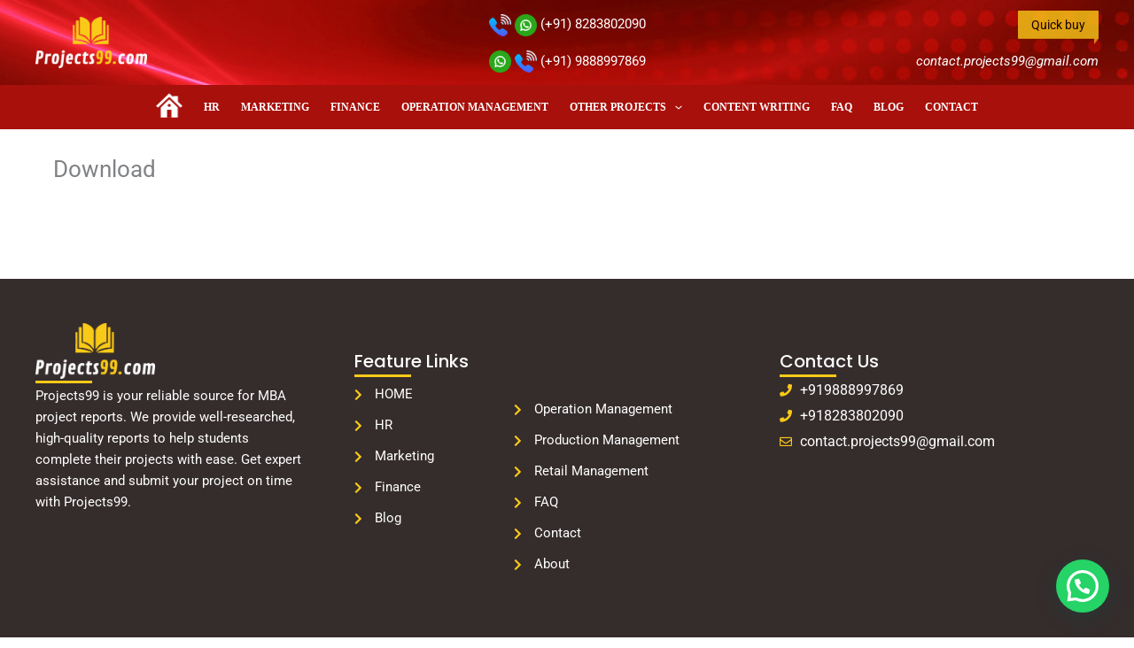

--- FILE ---
content_type: text/css
request_url: https://www.projects99.com/wp-content/plugins/payumoney/public/css/payumoney-public.css?ver=1.0.0
body_size: 16
content:
/**
 * All of the CSS for your public-facing functionality should be
 * included in this file.
 */
.hidden {
	display:none;
}


--- FILE ---
content_type: text/css
request_url: https://www.projects99.com/wp-content/uploads/elementor/css/post-1269.css?ver=1768238029
body_size: 911
content:
.elementor-1269 .elementor-element.elementor-element-d26acc0{--display:flex;--flex-direction:row;--container-widget-width:initial;--container-widget-height:100%;--container-widget-flex-grow:1;--container-widget-align-self:stretch;--flex-wrap-mobile:wrap;--gap:0px 0px;--row-gap:0px;--column-gap:0px;--padding-top:80px;--padding-bottom:80px;--padding-left:0px;--padding-right:0px;}.elementor-1269 .elementor-element.elementor-element-d26acc0:not(.elementor-motion-effects-element-type-background), .elementor-1269 .elementor-element.elementor-element-d26acc0 > .elementor-motion-effects-container > .elementor-motion-effects-layer{background-color:#352C2C;}.elementor-1269 .elementor-element.elementor-element-8953457{--display:flex;--flex-direction:column;--container-widget-width:100%;--container-widget-height:initial;--container-widget-flex-grow:0;--container-widget-align-self:initial;--flex-wrap-mobile:wrap;--padding-top:0%;--padding-bottom:0%;--padding-left:0%;--padding-right:5%;}.elementor-1269 .elementor-element.elementor-element-6c48b9a .hfe-site-logo-container, .elementor-1269 .elementor-element.elementor-element-6c48b9a .hfe-caption-width figcaption{text-align:left;}.elementor-1269 .elementor-element.elementor-element-6c48b9a .hfe-site-logo .hfe-site-logo-container img{width:45%;}.elementor-1269 .elementor-element.elementor-element-6c48b9a .widget-image-caption{margin-top:0px;margin-bottom:0px;}.elementor-1269 .elementor-element.elementor-element-6c48b9a > .elementor-widget-container{margin:-30px 0px 0px 0px;}.elementor-1269 .elementor-element.elementor-element-6c48b9a .hfe-site-logo-container .hfe-site-logo-img{border-style:none;}.elementor-1269 .elementor-element.elementor-element-be86942{--divider-border-style:solid;--divider-color:var( --e-global-color-84c4ad4 );--divider-border-width:3px;}.elementor-1269 .elementor-element.elementor-element-be86942 > .elementor-widget-container{margin:0px 0px 0px 0px;padding:0px 0px 0px 0px;}.elementor-1269 .elementor-element.elementor-element-be86942 .elementor-divider-separator{width:64px;}.elementor-1269 .elementor-element.elementor-element-be86942 .elementor-divider{padding-block-start:2px;padding-block-end:2px;}.elementor-1269 .elementor-element.elementor-element-c4422eb{font-size:15px;font-weight:400;line-height:24px;color:#FFFFFF;}.elementor-1269 .elementor-element.elementor-element-5ce9004{--display:flex;--flex-direction:column;--container-widget-width:100%;--container-widget-height:initial;--container-widget-flex-grow:0;--container-widget-align-self:initial;--flex-wrap-mobile:wrap;--margin-top:0px;--margin-bottom:0px;--margin-left:0px;--margin-right:0px;--padding-top:0px;--padding-bottom:0px;--padding-left:0px;--padding-right:0px;}.elementor-1269 .elementor-element.elementor-element-e82674e .elementor-heading-title{font-family:"Poppins", Sans-serif;font-size:20px;font-weight:500;line-height:26px;color:#FFFFFF;}.elementor-1269 .elementor-element.elementor-element-70f28d8{--divider-border-style:solid;--divider-color:var( --e-global-color-84c4ad4 );--divider-border-width:3px;}.elementor-1269 .elementor-element.elementor-element-70f28d8 > .elementor-widget-container{margin:0px 0px 0px 0px;padding:0px 0px 0px 0px;}.elementor-1269 .elementor-element.elementor-element-70f28d8 .elementor-divider-separator{width:64px;}.elementor-1269 .elementor-element.elementor-element-70f28d8 .elementor-divider{padding-block-start:2px;padding-block-end:2px;}.elementor-1269 .elementor-element.elementor-element-b844564 .elementor-icon-list-icon i{color:var( --e-global-color-84c4ad4 );transition:color 0.3s;}.elementor-1269 .elementor-element.elementor-element-b844564 .elementor-icon-list-icon svg{fill:var( --e-global-color-84c4ad4 );transition:fill 0.3s;}.elementor-1269 .elementor-element.elementor-element-b844564{--e-icon-list-icon-size:14px;--icon-vertical-offset:0px;}.elementor-1269 .elementor-element.elementor-element-b844564 .elementor-icon-list-item > .elementor-icon-list-text, .elementor-1269 .elementor-element.elementor-element-b844564 .elementor-icon-list-item > a{font-family:"Roboto", Sans-serif;font-size:15px;font-weight:400;line-height:35px;}.elementor-1269 .elementor-element.elementor-element-b844564 .elementor-icon-list-text{color:#FFFFFF;transition:color 0.3s;}.elementor-1269 .elementor-element.elementor-element-e366da5{--display:flex;--flex-direction:column;--container-widget-width:100%;--container-widget-height:initial;--container-widget-flex-grow:0;--container-widget-align-self:initial;--flex-wrap-mobile:wrap;--padding-top:0px;--padding-bottom:0px;--padding-left:0px;--padding-right:0px;}.elementor-1269 .elementor-element.elementor-element-9a19138{--spacer-size:50px;}.elementor-1269 .elementor-element.elementor-element-9139ff0 > .elementor-widget-container{margin:0px 0px 0px 0px;}.elementor-1269 .elementor-element.elementor-element-9139ff0 .elementor-icon-list-icon i{color:var( --e-global-color-84c4ad4 );transition:color 0.3s;}.elementor-1269 .elementor-element.elementor-element-9139ff0 .elementor-icon-list-icon svg{fill:var( --e-global-color-84c4ad4 );transition:fill 0.3s;}.elementor-1269 .elementor-element.elementor-element-9139ff0{--e-icon-list-icon-size:14px;--icon-vertical-offset:0px;}.elementor-1269 .elementor-element.elementor-element-9139ff0 .elementor-icon-list-item > .elementor-icon-list-text, .elementor-1269 .elementor-element.elementor-element-9139ff0 .elementor-icon-list-item > a{font-family:"Roboto", Sans-serif;font-size:15px;font-weight:400;line-height:35px;}.elementor-1269 .elementor-element.elementor-element-9139ff0 .elementor-icon-list-text{color:#FFFFFF;transition:color 0.3s;}.elementor-1269 .elementor-element.elementor-element-8ea7451{--display:flex;--flex-direction:column;--container-widget-width:100%;--container-widget-height:initial;--container-widget-flex-grow:0;--container-widget-align-self:initial;--flex-wrap-mobile:wrap;--padding-top:0px;--padding-bottom:0px;--padding-left:0px;--padding-right:0px;}.elementor-1269 .elementor-element.elementor-element-88e29d3 .elementor-heading-title{font-family:"Poppins", Sans-serif;font-size:20px;font-weight:500;line-height:26px;color:#FFFFFF;}.elementor-1269 .elementor-element.elementor-element-9067052{--divider-border-style:solid;--divider-color:var( --e-global-color-84c4ad4 );--divider-border-width:3px;}.elementor-1269 .elementor-element.elementor-element-9067052 > .elementor-widget-container{margin:0px 0px 0px 0px;padding:0px 0px 0px 0px;}.elementor-1269 .elementor-element.elementor-element-9067052 .elementor-divider-separator{width:64px;}.elementor-1269 .elementor-element.elementor-element-9067052 .elementor-divider{padding-block-start:2px;padding-block-end:2px;}.elementor-1269 .elementor-element.elementor-element-fdc3f7c .elementor-icon-list-items:not(.elementor-inline-items) .elementor-icon-list-item:not(:last-child){padding-block-end:calc(3px/2);}.elementor-1269 .elementor-element.elementor-element-fdc3f7c .elementor-icon-list-items:not(.elementor-inline-items) .elementor-icon-list-item:not(:first-child){margin-block-start:calc(3px/2);}.elementor-1269 .elementor-element.elementor-element-fdc3f7c .elementor-icon-list-items.elementor-inline-items .elementor-icon-list-item{margin-inline:calc(3px/2);}.elementor-1269 .elementor-element.elementor-element-fdc3f7c .elementor-icon-list-items.elementor-inline-items{margin-inline:calc(-3px/2);}.elementor-1269 .elementor-element.elementor-element-fdc3f7c .elementor-icon-list-items.elementor-inline-items .elementor-icon-list-item:after{inset-inline-end:calc(-3px/2);}.elementor-1269 .elementor-element.elementor-element-fdc3f7c .elementor-icon-list-icon i{color:var( --e-global-color-84c4ad4 );transition:color 0.3s;}.elementor-1269 .elementor-element.elementor-element-fdc3f7c .elementor-icon-list-icon svg{fill:var( --e-global-color-84c4ad4 );transition:fill 0.3s;}.elementor-1269 .elementor-element.elementor-element-fdc3f7c{--e-icon-list-icon-size:14px;--icon-vertical-offset:0px;}.elementor-1269 .elementor-element.elementor-element-fdc3f7c .elementor-icon-list-text{color:var( --e-global-color-astglobalcolor5 );transition:color 0.3s;}@media(max-width:1024px){.elementor-1269 .elementor-element.elementor-element-be86942 .elementor-divider{padding-block-start:0px;padding-block-end:0px;}.elementor-1269 .elementor-element.elementor-element-70f28d8 .elementor-divider{padding-block-start:0px;padding-block-end:0px;}.elementor-1269 .elementor-element.elementor-element-9067052 .elementor-divider{padding-block-start:0px;padding-block-end:0px;}}@media(min-width:768px){.elementor-1269 .elementor-element.elementor-element-8953457{--width:30%;}.elementor-1269 .elementor-element.elementor-element-5ce9004{--width:15%;}.elementor-1269 .elementor-element.elementor-element-e366da5{--width:25%;}.elementor-1269 .elementor-element.elementor-element-8ea7451{--width:25%;}}@media(max-width:767px){.elementor-1269 .elementor-element.elementor-element-be86942 .elementor-divider-separator{width:48px;}.elementor-1269 .elementor-element.elementor-element-70f28d8 .elementor-divider-separator{width:48px;}.elementor-1269 .elementor-element.elementor-element-9067052 .elementor-divider-separator{width:48px;}}

--- FILE ---
content_type: text/css
request_url: https://www.projects99.com/wp-content/themes/projects-99-astra/style.css?ver=1.0.0
body_size: 4746
content:
/**
Theme Name: Projects 99 Astra
Author: Brainstorm Force
Author URI: http://wpastra.com/about/
Description: Astra is the fastest, fully customizable & beautiful theme suitable for blogs, personal portfolios and business websites. It is very lightweight (less than 50KB on frontend) and offers unparalleled speed. Built with SEO in mind, Astra comes with schema.org code integrated so search engines will love your site. Astra offers plenty of sidebar options and widget areas giving you a full control for customizations. Furthermore, we have included special features and templates so feel free to choose any of your favorite page builder plugin to create pages flexibly. Some of the other features: # WooCommerce Ready # Responsive # Compatible with major plugins # Translation Ready # Extendible with premium addons # Regularly updated # Designed, Developed, Maintained & Supported by Brainstorm Force. Looking for a perfect base theme? Look no further. Astra is fast, fully customizable and beautiful theme!
Version: 1.0.0
License: GNU General Public License v2 or later
License URI: http://www.gnu.org/licenses/gpl-2.0.html
Text Domain: projects-99-astra
Template: astra
*/

h3.crp-list-title {
  font-size: 25px;
  /* text-align: center; */
  text-transform: uppercase;
}
section#wp_editor_widget-5 {
  padding: 0;
}
.data_rt {
  padding: 15px 0;
}
#categories-3 {
  padding: 0;
  display: inline;
  float: none;
  width: initial;
}

#categories-3 .widget-title {
  display: none;
}

#categories-3 label {
  display: none;
}
#searchText {
  border: 1px solid #858585;
  width: 75%;
}
.flit_bar ul {
  padding: 0;
}
.viewdemo h1 {
  font-size: 26px;
  font-family: "Merriweather", serif;
  margin-top: 0px;
  text-align: right;
  float: right;
  display: inline;
  margin-right: 12px;
}
.flit_bar section {
  padding: 0;
}
.flit_bar section h2 {
  display: none;
}

ul.contacxt {
  color: #fff;
  margin-top: 18px;
  font-style: italic;
  text-align: center;
  list-style-type: none;
}
ul.contacxt > li {
  font-size: 18px;
  text-shadow: 4px 4px 7px #000;
}

.interest_pills {
  font-size: 0;
  max-height: 120px;
  overflow: hidden;
}
.interest_pills .interest {
  background: #eee none repeat scroll 0 0;
  border-radius: 16px;
  box-sizing: border-box;
  color: #666;
  display: inline-block;
  font-size: 16px;
  height: 30px;
  line-height: 30px;
  margin-right: 10px;
  margin-top: 10px;
  max-width: 100%;
  overflow: hidden;
  padding: 0 15px;
  text-overflow: ellipsis;
  white-space: nowrap;
  word-spacing: normal;
}
.ctct {
  float: left;
  font-size: 14px;
  margin-bottom: 0;
  margin-top: 5px;
  width: 100%;
}
.title-top1 {
  color: #444;
  font-size: 18px;
  font-style: normal;
  font-weight: normal;
  line-height: 32px;
  margin: 0;
  overflow: hidden;
  text-overflow: ellipsis;
  word-wrap: break-word;
}
.autogen_class_views_pdfs_sidebar .document_stats {
  border-bottom: 1px solid #e1e1e1;
  border-top: 1px solid #e1e1e1;
  color: #666;
  font-size: 14px;
  margin: 14px 0;
  padding: 12px 0;
  white-space: nowrap;
}
.autogen_class_views_pdfs_sidebar .document_stats .stat_cell {
  border-right: 1px solid #e1e1e1;
  display: inline-block;
  height: 24px;
  line-height: 24px;
  padding: 0 12px;
}
.button23 {
  background: #a43230 none repeat scroll 0 0;
  border: 0 none;
  border-radius: 5px;
  box-shadow: 0 0 7px #000;
  color: #fff !important;
  cursor: pointer;
  float: right;
  margin: 4px 0 !important;
  padding: 10px 0;
  text-align: center;
  width: 100%;
}
.search-submit .screen-reader-text {
    clip: unset;
    clip-path: unset;
    position:static;
    height: 27px;
    overflow: visible;
    padding: 0;
    width: auto;
}
.data_rt {
  float: right;
}
.pdf-files {
  float: left;
  height: 500px;
  /*overflow-y: scroll;*/
  width: 100%;
}
.line-bg {
  background: #eee none repeat scroll 0 0;
  float: left;
  padding: 15px;
  width: 100%;
}
.term-accept {
  height: 19px !important;
  margin-right: 9px !important;
}
.linebgbuy .buy.Now.button1 {
  float: left;
  font-size: 16px;
  font-weight: bold;
  margin-top: 16px !important;
  width: 100%;
}
#payumoney {
  float: left;
  width: 50%;
}
#payumoney input[type=email],#payumoney input[type=text],#payumoney input[type=tel],#payumoney select{
  width: 100%;
}
#payumoney .form-group .buy {
  float: left;
}
#payumoney .buynow {
    background: #a8100b !important;
    color: #fff !important;
}
.othr-prjcts {
  padding: 0;
}
.project-other > li a {
  color: #333;
  padding: 10px 0;
}
.project-other > li {
  display: block;
  line-height: 28px;
}
.sec-clrd {
  background: #eee none repeat scroll 0 0;
}
.p-img1 {
  float: left;
  height: 42px;
  overflow: hidden;
  width: 50px;
  margin-right: 15px;
}
.p-cntnt {
  float: left;
  text-align: left;
  width: 250px;
}
.p-img1 > img {
  border: 2px solid #333;
  width: 100%;
}
.project-other {
  padding: 0;
}
/*20.12.2016*/
.linebgbuy {
  min-height: 500px;
}
p.lineheightclass {
  line-height: 27px;
}
.ttl-left .otherproject {
  text-align: left;
  float: left;
  width: 100%;
  padding: 0 10px;
}
.ads > img {
  width: 100%;
  margin-top: 12px;
}
.ads {
  float: left;
  width: 100%;
}
.univercities li {
  display: block;
  float: left;
  line-height: 18px;
  padding: 10px;
  width: 100%;
}
.univercities {
  background: #eee none repeat scroll 0 0;
  float: left;
  padding: 20px;
  width: 100%;
}
.univercities ul {
  padding: 0px;
}
.univercities a {
  color: #333;
  float: left;
  font-size: 18px;
  font-weight: bold;
  text-transform: uppercase;
  width: 100%;
}
.univercities li {
  background: #f69b02 none repeat scroll 0 0;
  border: 1px dotted #fff;
}
.project-other {
  border: 1px dashed #858585;
  float: left;
  padding: 0 10px;
  width: 100%;
}
.ctct.lineheightclass > span {
  font-size: 16px;
  font-weight: bold;
}
.clrd-sec {
  background: #eee none repeat scroll 0 0;
  float: left;
  margin-top: 10px;
  padding: 10px;
  width: 100%;
}
h1 {
  clear: both;
}
.othr-prjcts h1 {
  text-align: left !important;
}

.title-top1 {
  clear: both;
}
.linebgbuy .title-top1 {
  color: #444;
  font-size: 17px;
  font-style: normal;
  font-weight: bold;
  line-height: 32px;
  margin: 14px 0 0;
  overflow: hidden;
  text-overflow: ellipsis;
  word-wrap: break-word;
}
.search .form-control {
  width: 70%;
}
input {
  margin-bottom: 10px;
  margin-left: 0 !important;
  margin-right: 0 !important;
  margin-top: 0 !important;
}
.btnbtn {
  background: #a8100b none repeat scroll 0 0;
  border: 0 none;
  color: #fff;
  font-weight: bold;
  width: 30%;
}

#abc input {
  border-radius: 0 !important;
  float: left;
  height: auto !important;
  margin-top: 0px !important;
}
#abc > li {
  display: block;
  line-height: 25px;
  color: #858585;
}
#abc {
  padding: 0px;
}
.text_2 {
  float: left;
  width: 26px;
}
.flit > h4 {
  font-size: 19px;
  font-weight: bold;
  color: #333;
  margin-bottom: 0;
}
.flit img {
  width: 20px !important;
}

.tftextinput {
  -moz-border-bottom-colors: none;
  -moz-border-left-colors: none;
  -moz-border-right-colors: none;
  -moz-border-top-colors: none;
  border-bottom-left-radius: 5px;
  border-color: #0076a3 -moz-use-text-color #0076a3 #0076a3;
  border-image: none;
  border-style: solid none solid solid;
  border-top-left-radius: 5px;
  border-width: 1px 0 1px 1px;
  font-family: Arial, Helvetica, sans-serif;
  font-size: 14px;
  margin: 0;
  padding: 5px 15px;
}
.tfbutton {
  background: rgba(0, 0, 0, 0) -moz-linear-gradient(
      center top,
      #f29205,
      #d2881b
    ) repeat scroll 0 0;
  border: 0px solid #0076a3;
  border-bottom-right-radius: 5px;
  border-top-right-radius: 5px;
  color: #ffffff;
  cursor: pointer;
  font-family: Arial, Helvetica, sans-serif;
  font-size: 14px;
  margin: 0;
  outline: medium none;
  padding: 5px 15px;
  text-align: center;
  text-decoration: none;
}
.tfrbutton {
  background: rgba(0, 0, 0, 0) -moz-linear-gradient(
      center top,
      #f29205,
      #d2881b
    ) repeat scroll 0 0;
  border: 1px solid #a2420e;
  border-bottom-right-radius: 5px;
  border-top-right-radius: 5px;
  color: #ffffff;
  cursor: pointer;
  font-family: Arial, Helvetica, sans-serif;
  font-size: 14px;
  margin: 0;
  outline: medium none;
  padding: 5px 15px;
  text-align: center;
  text-decoration: none;
}
.cls-title {
  color: #333;
  font-size: 24px;
  font-weight: 600;
  margin: 17px 0 15px;
  padding: 0;
  text-align: left;
  float: left;
  width: 100%;
}
.lptw_recent_posts_thumbnails_widget {
  padding: 0;
}
.recent-posts-extended {
  padding: 0;
}
#uwpqsf_id {
  border: none;
}
.data_lt {
  float: left;
  padding: 17px 0;
  width: 100%;
}
.data_rt {
  float: right;
  margin: 0;
  width: 100%;
}
.data_lt p {
  font-size: 14px;
  list-style: outside none none;
  margin: 0;
  padding: 0;
  color: #333;
}
.data {
  border: 1px solid #ddd;
  border-radius: 5px;
  clear: both;
  float: left;
  height: auto;
  margin: 0 0 10px;
  padding: 10px 15px;
  width: 100%;
}
.data .data_lt {
  float: left;
  padding: 17px 0;
  width: 45% !important;
}
.data .data_rt {
  float: right;
  margin: 0;
  width: 50%;
}
.clr {
  float: left;
  width: 100%;
}
.nav.navbar-nav li {
  position: relative;
}
.dropdown-nav {
  position: absolute;
  left: 0px;
  width: 225px;
  background: #a8100b none repeat scroll 0 0;
  display: none;
  top: 40px;
  padding-left: 0px;
}
.dropdown-nav a {
  padding: 6px 10px !important;
}

.dropdown-nav li {
  display: block;
  float: left;
  width: 100%;
}
.btn-info.active,
.btn-info:active,
.open > .dropdown-toggle.btn-info {
  background: rgba(0, 0, 0, 0)
    url("//storage.googleapis.com/instapage-user-media/561c7d8e/7663493-0-banner-text-bg.png")
    repeat scroll 0 0 / 100% 100% !important;
  border-color: transparent;
  color: #fff;
}
.dropdown-nav li a {
  color: #fff !important;
  text-decoration: none;
}

.nav.navbar-nav > li:hover .dropdown-nav {
  display: block;
}
.form {
  width: 100%;
  margin: auto;
}

.map img {
  width: 100%;
}
.map {
  width: 100%;
  float: left;
  margin-bottom: 20px;
  position: relative;
  overflow: hidden;
}
.address {
  font-weight: bold;
  margin-top: 11px;
}
.conttct {
  padding: 0px;
}
.sell td {
  padding: 0 10px;
}
.sell {
  font-size: 14px;
}
.sell {
  background: #fff none repeat scroll 0 0;
  border-bottom: 2px solid #a8100b;
  border-radius: 5px;
  border-top: 2px solid #0a76a3;
  font-size: 14px;
  height: auto;
  margin: 0 auto;
  width: 100%;
}
sup {
  color: #f00;
  font-size: 12px;
  line-height: 24px;
}
.col4 {
  float: left;
}
.sell select {
  border: 1px solid #ccc;
  border-radius: 5px;
  float: left;
  height: 25px;
  margin: 5px 0;
  padding: 0 5px;
  width: 90%;
}
.sell textarea {
  border: 1px solid #ccc;
  border-radius: 5px;
  float: left;
  height: 100px;
  margin: 5px 0;
  padding: 0 5px;
  width: 460px;
}
.sell input[type="text"] {
  border: 1px solid #ccc;
  border-radius: 5px;
  float: left;
  height: 25px !important;
  margin: 5px 0;
  padding: 0 5px;
  width: 700px;
}
.sell textarea {
  border: 1px solid #ccc;
  border-radius: 5px;
  float: left;
  height: 100px;
  margin: 5px 0;
  padding: 0 5px;
  width: 460px;
}
.txt6 {
  font-size: 12px;
  line-height: 20px;
  margin: 0 0 10px 15px;
  text-align: left;
}
.txt6 {
  font-size: 12px;
  line-height: 20px;
  text-align: left;
}

.col4 p {
  float: left;
  width: 70px;
}
.sell_hed {
  color: #a8100b !important;
  font-size: 26px;
  font-weight: bold;
  text-transform: uppercase;
}

.buy {
    background: #a8100b none repeat scroll 0 0;
    border: 0 none;
    border-radius: 5px;
    color: #fff !important;
    cursor: pointer;
    float: right;
    margin: 4px 0 !important;
    padding: 10px 0;
    text-align: center;
    font-size: 14px;
    width: 100px;
}
/*.data_buttons {
  float: right;
  margin-top: -20px;
  width: 100%;
}*/

.data_buttons {
  float: left !important;
  margin-left: 15px;
}
.data_rt > p {
  color: #333;
  line-height: 25px;
}
.data a {
  text-decoration: none;
}
.fix-nav {
  float: left;
  position: fixed;
  top: 0;
  width: 100%;
  z-index: 9999;
}
.modal {
  z-index: 9999;
}
.rh0c {
  height: auto !important;
}

.flit_bar input {
  border-radius: 0 !important;
  float: left;
  height: auto !important;
  margin-right: 6px !important;
  margin-top: 3px !important;
}
.uwpqsf_class > label {
  float: left;
  padding: 0px 0;
  width: 100%;
}
.gap-header {
  float: left;
  height: 140px !important;
  width: 100%;
}
.tykl input {
  border: 1px solid #cecece;
  padding-left: 15px;
  width: 100%;
  color: #000;
}
.tykl label {
  width: 100%;
}
.button-send {
  width: 150px !important;
  color: #fff !important;
}
.tfbutton {
  height: 50px;
  /* margin-top: 0px; */
  border: 1px solid #faca18;
}
.flit_bar > ul {
  padding: 0;
}
.flit_bar li {
  display: block;
  line-height: 30px;
  padding-left: 15px;
}
.flit_bar a {
  color: #333;
  font-size: 15px;
}

.nav.navbar-nav img {
  position: relative;
  top: -2px;
  width: 25px;
}
.nav.navbar-nav li:nth-child(1) a {
  background: transparent !important;
}
.flit_bar > h3 {
  font-size: 19px;
  font-weight: bold;
}
#wp_editor_widget-3 > div {
  padding-left: 15px;
}
.flit_bar label {
  color: #858585 !important;
  display: inline-block;
  font-weight: normal !important;
  margin-bottom: 5px;
  width: 100%;
}
.flit_bar label a {
  color: #858585 !important;
  font-weight: normal !important;
  margin-bottom: 5px;
  width: 100%;
  font-size: 14px !important;
    vertical-align: super;
}

.entry-title > a {
  color: #333;
  font-size: 20px;
  text-transform: capitalize !important;
}

.projectlist > li a {
  color: #333;
  font-size: 16px;
  line-height: 30px;
}
.projectlist {
  float: left;
  font-size: 21px;
  list-style-type: none;
  margin-left: -20px;
  margin-top: 15px;
  margin-bottom: 40px;
}
.gray-bx {
  float: left;
  width: 100%;
  background: #eee;
}

/* 03.01.2017 */

button#btnSearch {
  background: #a8100b;
  border: 0px;
  width: 150px;
  border-radius: 0px;
}
.buy:hover {
  background: #bf0f09;
}

.select2-search__field {
  height: 35px;
}
.select2-container--default .select2-results > .select2-results__options {
  max-height: 300px;
  overflow-y: visible;
}
.select2-container--default .select2-results__option[aria-selected="true"] {
  background-color: transparent;
  color: black;
}
.select2-dropdown {
  overflow-y: scroll;
  max-height: 300px;
}
.select2-container--default
  .select2-selection--single
  .select2-selection__rendered {
  width: 700px;
}

.button4 {
  animation-name: flash1;
  animation-duration: 3s;
  animation-timing-function: linear;
  animation-iteration-count: infinite;
  text-align: center;
  //Firefox 1+
  -webkit-animation-name: flash;
  -webkit-animation-duration: 2s;
  -webkit-animation-timing-function: linear;
  -webkit-animation-iteration-count: infinite;
  //Safari 3-4
  -moz-animation-name: flash;
  -moz-animation-duration: 2s;
  -moz-animation-timing-function: linear;
  -moz-animation-iteration-count: infinite;
}
.main-nav li.current_page_item > a {
  background: #faca18 none repeat scroll 0 0;
}
@keyframes flash1 {
  0% {
    opacity: 1;
  }
  50% {
    opacity: 0;
  }
  100% {
    opacity: 1;
  }
}

//Firefox 1+
@-webkit-keyframes flash1 {
  0% {
    opacity: 1;
  }
  50% {
    opacity: 0;
  }
  100% {
    opacity: 1;
  }
}

//Safari 3-4
@-moz-keyframes flash1 {
  0% {
    opacity: 1;
  }
  50% {
    opacity: 0;
  }
  100% {
    opacity: 1;
  }
}

.button1 {
  background: #a8100b;
  padding: 15px 35px;
  color: #fff !important;
  border: none;
  border-radius: 5px;
  float: right;
  animation-name: flash;
  animation-duration: 3s;
  animation-timing-function: linear;
  animation-iteration-count: infinite;
  width: 150px;
  text-align: center;

  //Firefox 1+
  -webkit-animation-name: flash;
  -webkit-animation-duration: 3s;
  -webkit-animation-timing-function: linear;
  -webkit-animation-iteration-count: infinite;

  //Safari 3-4
  -moz-animation-name: flash;
  -moz-animation-duration: 3s;
  -moz-animation-timing-function: linear;
  -moz-animation-iteration-count: infinite;
}

@keyframes flash {
  0% {
    opacity: 1;
  }
  50% {
    opacity: 0.7;
  }
  100% {
    opacity: 1;
  }
}

//Firefox 1+
@-webkit-keyframes flash {
  0% {
    opacity: 1;
  }
  50% {
    opacity: 0.7;
  }
  100% {
    opacity: 1;
  }
}

//Safari 3-4
@-moz-keyframes flash {
  0% {
    opacity: 1;
  }
  50% {
    opacity: 0.7;
  }
  100% {
    opacity: 1;
  }
}

.content-sm {
  padding-bottom: 60px;
  padding-top: 60px;
}
.headline-left .headline-brd::after {
  background: #a8100b none repeat scroll 0 0;
  bottom: -5px;
  content: " ";
  height: 2px;
  left: 1px;
  position: absolute;
  width: 30px;
  z-index: 1;
}
.headline-left .headline-brd {
  color: #555;
  margin-bottom: 25px;
  padding-bottom: 10px;
  position: relative;
}
.color-green {
  color: #a8100b;
}
.list-inline {
  list-style: outside none none;
  margin-left: -5px;
  padding-left: 0;
}
.list-inline > li {
  display: inline-block;
  padding-left: 5px;
  padding-right: 5px;
}
.heading-xs {
  background-color: #fff;
  color: #333;
  font-size: 20px;
  line-height: 1.42857;
}
.progress-bar.progress-bar-dark {
  height: 4px;
}
.progress-bar {
  background: #a8100b;
}
.headingboost{
	display:none;
}
#rpwe_widget-3 .widget-title {
  font-size: 25px;
  text-align: center;
  text-transform: uppercase;
}
.mar4em{
	margin: 3em 0;
}
.pagination{
	    display: block !important;
    margin-bottom: 20px;
}
.pagination a {
	color: #a8100b;
	font-weight: 600;
}
.data h4,.data h4 span{
	font-family: inherit;
    font-weight: 500;
    line-height: 1.1;
    color: #a8100b !important;
    font-size: 18px;
}
.flit_bar li {
    background: rgba(0, 0, 0, 0) url(/wp-content/uploads/2017/01/right1.gif) no-repeat scroll left center;
    display: block;
    line-height: 25px;
}
.ast-builder-menu-mobile .main-navigation .menu-item.menu-item-has-children > .ast-menu-toggle {
	top: -5px;
	right: calc(10px - 0.907em);
	color:#fff !important;
	font-weight:800;
	outline : none !important;
	    width: 100%;
    text-align: right;
}
@media (min-width: 768px) and (max-width: 1024px) {
  .contacxt {
    padding: 0;
  }
  .contacxt > li {
    font-size: 24px;
    padding: 20px 0;
  }
  .container {
    width: 100%;
  }
  .contacxt h4 {
    font-size: 14px;
  }
  .main-nav li > a {
    color: #fff;
    display: block;
    font-size: 12px;
    font-weight: bold;
    padding: 14px 6px;
    position: relative;
    text-transform: uppercase;
  }
}

@media (min-width: 320px) and (max-width: 767px) {
  .gap-header {
    height: auto !important;
  }
  .pop-btn {
    clear: both;
    text-align: center;
  }
  .contacxt > li {
    display: inline;
    font-size: 17px;
    padding: 1px 15px;
    text-shadow: 4px 4px 7px #000;
    text-align: right;
    float: right;
  }
  .btn-lg {
    margin-top: -20px;
    padding: 8px 15px 14px;
    float: right;
  }
  .contacxt h4 {
    float: left;
    position: relative;
    top: -6px;
    left: 12px;
    margin-top: -3px;
  }
  body {
    padding: 0px;
  }
  section {
    float: left;
    padding: 20px 0 !important;
    width: 100%;
  }
  .button1,
  .buy {
    float: left !important;
    width: 200px !important;
    text-align: center !important;
    padding: 15px 40px !important;
  }
  .read-mores li {
    width: auto;
  }
  textarea {
    width: 100% !important;
  }

  .search-field {
    width: 100% !important;
  }
  .data_rt-BTN {
    float: left;
    text-align: left;
    width: 100% !important;
    margin-top: 20px;
  }
  .data_buttons {
    float: left;
    margin-left: 0 !important;
    margin-top: 10px;
    text-align: left;
    width: 100%;
  }
  .buy {
    cursor: pointer;
    float: none;
    padding: 10px 50px;
  }
  .data .data_rt {
    float: left;
    margin: 0;
    width: 100% !important;
  }
  .fix-nav {
    position: relative !important;
  }
  .navbar-brand {
    height: auto !important;
    text-align: center;
    width: 100%;
  }
  .navbar-brand > img {
    display: inline;
  }
  .gap-header {
    height: 0;
  }
  .selection-project span {
    float: left;
    width: 100% !important;
  }

  select {
    font-size: 14px;
    height: 48px;
    margin-left: 0;
    margin-top: 10px;
    padding-left: 11px;
    width: 100%;
  }
  .p-img {
    background: #cecece none repeat scroll 0 0;
    margin-bottom: 20px;
    padding: 10px;
  }
  .adsbygoogle {
    width: 100% !important;
  }
  nav {
    background: #333 none repeat scroll 0 0;
    margin: 0 !important;
  }
  .nav.navbar-nav {
    box-sizing: border-box;
    float: left;
    margin: 0;
    padding: 15px;
    width: 100%;
  }
  .navbar-toggle {
    background-color: #fff !important;
    margin-right: 28px;
  }
  .navbar-toggle .icon-bar {
    background: #333;
  }
  .header-top {
    background-size: cover;
  }

  #payumoney {
    float: left;
    width: 100%;
  }

  .sell input[type="text"] {
    width: 260px;
  }

  .select2-container--default
    .select2-selection--single
    .select2-selection__rendered {
    width: 260px;
  }
  .sell td {
    padding: 0 10px;
    float: left;
  }
}
@media (max-width: 767px){
	/*Mobile Changes*/
	.contacxt > li{
    font-size: 14px !important;
}
	html, body {
    overflow-x: hidden;
}
	.navbar-toggle {
				background-color: #f3bc17 !important; }
	.navbar-header {
		    background: #880a02;
	}
	.flit_bar {
    display: none;
}
}

--- FILE ---
content_type: text/javascript
request_url: https://www.projects99.com/wp-content/plugins/payumoney/public/js/payumoney-public.js?ver=1.0.0
body_size: 791
content:
(function( $ ) {
	'use strict';

	/**
	 * All of the code for your public-facing JavaScript source
	 * should reside in this file.
	 *
	 * Note: It has been assumed you will write jQuery code here, so the
	 * $ function reference has been prepared for usage within the scope
	 * of this function.
	 *
	 * This enables you to define handlers, for when the DOM is ready:
	 *
	 * $(function() {
	 *
	 * });
	 *
	 * When the window is loaded:
	 *
	 * $( window ).load(function() {
	 *
	 * });
	 *
	 * ...and/or other possibilities.
	 *
	 * Ideally, it is not considered best practise to attach more than a
	 * single DOM-ready or window-load handler for a particular page.
	 * Although scripts in the WordPress core, Plugins and Themes may be
	 * practising this, we should strive to set a better example in our own work.
	 */


	$(document).ready(function () {
		$('#payumoney select[name=amount]').click(function(){
			var ptype = $("#payumoney select[name=amount] option:selected").text();
			jQuery('#ptype').val(ptype);
		})
		$(".buynow").click(function(){
			if($('#payumoney select[name=amount]').val()=='') {
				alert('Please Select Project Type');
				return;
			}
			if(!$('#payumoney input[name=agree]').is(':checked')) {
				alert('Please Select Terms and condition');
				return;
			}  
			var form = $(this).closest('form')[0];
			var formdata = new FormData(form);
			$.ajax({
				type: "POST",
				url: payumoney_request.ajax_url,
				data: formdata,
				datatype: "text",
				cache: false,
				contentType: false,
				processData: false,
				success: function(response){
					var res = $.parseJSON(response);
					if(res.hash) {
						$("input[name=hash]").val(res.hash);
						$('#payumoney').attr('action', res.action);
						$('#payumoney').attr('method', "POST");
						$('input[name=submit]').css('display', "block");
						
				setTimeout(function(){ 
				$('#payumoney').trigger('submit'); $('.buy').click(); }, 2000);

					}
					else {
						
					alert(' Some Error Occured. Make sure all fields are filled and Try Again');
					}
					console.log(response);
				},
				error: function(error){
					alert(' Some Error Occured. Make sure all fields are filled and Try Again');

				}
			});
			var hash = $('input[name=hash]').val();
			
		});
	})

})( jQuery );
